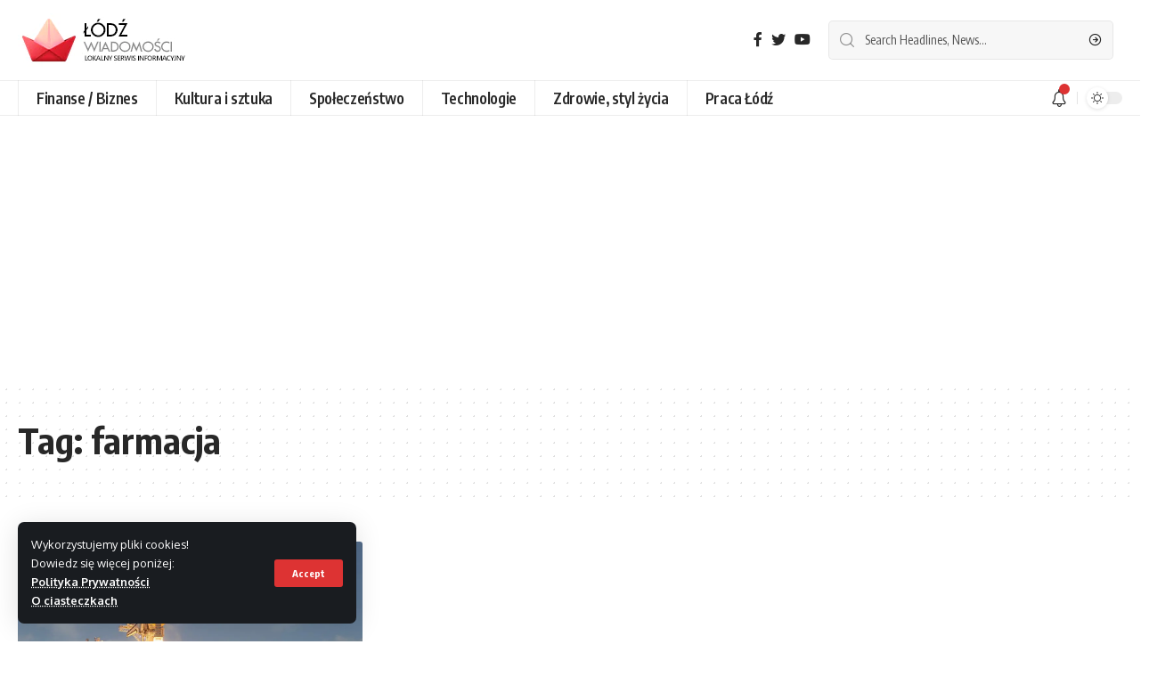

--- FILE ---
content_type: text/html; charset=UTF-8
request_url: https://lodz-wiadomosci.pl/tag/farmacja/
body_size: 12771
content:
<!DOCTYPE html>
<html lang="pl-PL">
<head>
<meta charset="UTF-8">
<meta http-equiv="X-UA-Compatible" content="IE=edge">
<meta name="viewport" content="width=device-width, initial-scale=1">
<link rel="profile" href="https://gmpg.org/xfn/11">
<title>farmacja &#8211; Wiadomości Łódź</title>
<meta name='robots' content='max-image-preview:large' />
<style>img:is([sizes="auto" i], [sizes^="auto," i]) { contain-intrinsic-size: 3000px 1500px }</style>
<link rel='dns-prefetch' href='//www.googletagmanager.com' />
<link rel='dns-prefetch' href='//pagead2.googlesyndication.com' />
<link rel="alternate" type="application/rss+xml" title="Wiadomości Łódź &raquo; Kanał z wpisami" href="https://lodz-wiadomosci.pl/feed/" />
<link rel="alternate" type="application/rss+xml" title="Wiadomości Łódź &raquo; Kanał z komentarzami" href="https://lodz-wiadomosci.pl/comments/feed/" />
<link rel="alternate" type="application/rss+xml" title="Wiadomości Łódź &raquo; Kanał z wpisami otagowanymi jako farmacja" href="https://lodz-wiadomosci.pl/tag/farmacja/feed/" />
<script type="application/ld+json">{"@context":"https://schema.org","@type":"Organization","legalName":"Wiadomo\u015bci \u0141\u00f3d\u017a","url":"https://lodz-wiadomosci.pl/"}</script>
<!-- <link rel='stylesheet' id='wp-block-library-css' href='https://lodz-wiadomosci.pl/wp-includes/css/dist/block-library/style.min.css' media='all' /> -->
<link rel="stylesheet" type="text/css" href="//lodz-wiadomosci.pl/wp-content/cache/wpfc-minified/jpa56vx5/djq5e.css" media="all"/>
<style id='classic-theme-styles-inline-css'>
/*! This file is auto-generated */
.wp-block-button__link{color:#fff;background-color:#32373c;border-radius:9999px;box-shadow:none;text-decoration:none;padding:calc(.667em + 2px) calc(1.333em + 2px);font-size:1.125em}.wp-block-file__button{background:#32373c;color:#fff;text-decoration:none}
</style>
<style id='global-styles-inline-css'>
:root{--wp--preset--aspect-ratio--square: 1;--wp--preset--aspect-ratio--4-3: 4/3;--wp--preset--aspect-ratio--3-4: 3/4;--wp--preset--aspect-ratio--3-2: 3/2;--wp--preset--aspect-ratio--2-3: 2/3;--wp--preset--aspect-ratio--16-9: 16/9;--wp--preset--aspect-ratio--9-16: 9/16;--wp--preset--color--black: #000000;--wp--preset--color--cyan-bluish-gray: #abb8c3;--wp--preset--color--white: #ffffff;--wp--preset--color--pale-pink: #f78da7;--wp--preset--color--vivid-red: #cf2e2e;--wp--preset--color--luminous-vivid-orange: #ff6900;--wp--preset--color--luminous-vivid-amber: #fcb900;--wp--preset--color--light-green-cyan: #7bdcb5;--wp--preset--color--vivid-green-cyan: #00d084;--wp--preset--color--pale-cyan-blue: #8ed1fc;--wp--preset--color--vivid-cyan-blue: #0693e3;--wp--preset--color--vivid-purple: #9b51e0;--wp--preset--gradient--vivid-cyan-blue-to-vivid-purple: linear-gradient(135deg,rgba(6,147,227,1) 0%,rgb(155,81,224) 100%);--wp--preset--gradient--light-green-cyan-to-vivid-green-cyan: linear-gradient(135deg,rgb(122,220,180) 0%,rgb(0,208,130) 100%);--wp--preset--gradient--luminous-vivid-amber-to-luminous-vivid-orange: linear-gradient(135deg,rgba(252,185,0,1) 0%,rgba(255,105,0,1) 100%);--wp--preset--gradient--luminous-vivid-orange-to-vivid-red: linear-gradient(135deg,rgba(255,105,0,1) 0%,rgb(207,46,46) 100%);--wp--preset--gradient--very-light-gray-to-cyan-bluish-gray: linear-gradient(135deg,rgb(238,238,238) 0%,rgb(169,184,195) 100%);--wp--preset--gradient--cool-to-warm-spectrum: linear-gradient(135deg,rgb(74,234,220) 0%,rgb(151,120,209) 20%,rgb(207,42,186) 40%,rgb(238,44,130) 60%,rgb(251,105,98) 80%,rgb(254,248,76) 100%);--wp--preset--gradient--blush-light-purple: linear-gradient(135deg,rgb(255,206,236) 0%,rgb(152,150,240) 100%);--wp--preset--gradient--blush-bordeaux: linear-gradient(135deg,rgb(254,205,165) 0%,rgb(254,45,45) 50%,rgb(107,0,62) 100%);--wp--preset--gradient--luminous-dusk: linear-gradient(135deg,rgb(255,203,112) 0%,rgb(199,81,192) 50%,rgb(65,88,208) 100%);--wp--preset--gradient--pale-ocean: linear-gradient(135deg,rgb(255,245,203) 0%,rgb(182,227,212) 50%,rgb(51,167,181) 100%);--wp--preset--gradient--electric-grass: linear-gradient(135deg,rgb(202,248,128) 0%,rgb(113,206,126) 100%);--wp--preset--gradient--midnight: linear-gradient(135deg,rgb(2,3,129) 0%,rgb(40,116,252) 100%);--wp--preset--font-size--small: 13px;--wp--preset--font-size--medium: 20px;--wp--preset--font-size--large: 36px;--wp--preset--font-size--x-large: 42px;--wp--preset--spacing--20: 0.44rem;--wp--preset--spacing--30: 0.67rem;--wp--preset--spacing--40: 1rem;--wp--preset--spacing--50: 1.5rem;--wp--preset--spacing--60: 2.25rem;--wp--preset--spacing--70: 3.38rem;--wp--preset--spacing--80: 5.06rem;--wp--preset--shadow--natural: 6px 6px 9px rgba(0, 0, 0, 0.2);--wp--preset--shadow--deep: 12px 12px 50px rgba(0, 0, 0, 0.4);--wp--preset--shadow--sharp: 6px 6px 0px rgba(0, 0, 0, 0.2);--wp--preset--shadow--outlined: 6px 6px 0px -3px rgba(255, 255, 255, 1), 6px 6px rgba(0, 0, 0, 1);--wp--preset--shadow--crisp: 6px 6px 0px rgba(0, 0, 0, 1);}:where(.is-layout-flex){gap: 0.5em;}:where(.is-layout-grid){gap: 0.5em;}body .is-layout-flex{display: flex;}.is-layout-flex{flex-wrap: wrap;align-items: center;}.is-layout-flex > :is(*, div){margin: 0;}body .is-layout-grid{display: grid;}.is-layout-grid > :is(*, div){margin: 0;}:where(.wp-block-columns.is-layout-flex){gap: 2em;}:where(.wp-block-columns.is-layout-grid){gap: 2em;}:where(.wp-block-post-template.is-layout-flex){gap: 1.25em;}:where(.wp-block-post-template.is-layout-grid){gap: 1.25em;}.has-black-color{color: var(--wp--preset--color--black) !important;}.has-cyan-bluish-gray-color{color: var(--wp--preset--color--cyan-bluish-gray) !important;}.has-white-color{color: var(--wp--preset--color--white) !important;}.has-pale-pink-color{color: var(--wp--preset--color--pale-pink) !important;}.has-vivid-red-color{color: var(--wp--preset--color--vivid-red) !important;}.has-luminous-vivid-orange-color{color: var(--wp--preset--color--luminous-vivid-orange) !important;}.has-luminous-vivid-amber-color{color: var(--wp--preset--color--luminous-vivid-amber) !important;}.has-light-green-cyan-color{color: var(--wp--preset--color--light-green-cyan) !important;}.has-vivid-green-cyan-color{color: var(--wp--preset--color--vivid-green-cyan) !important;}.has-pale-cyan-blue-color{color: var(--wp--preset--color--pale-cyan-blue) !important;}.has-vivid-cyan-blue-color{color: var(--wp--preset--color--vivid-cyan-blue) !important;}.has-vivid-purple-color{color: var(--wp--preset--color--vivid-purple) !important;}.has-black-background-color{background-color: var(--wp--preset--color--black) !important;}.has-cyan-bluish-gray-background-color{background-color: var(--wp--preset--color--cyan-bluish-gray) !important;}.has-white-background-color{background-color: var(--wp--preset--color--white) !important;}.has-pale-pink-background-color{background-color: var(--wp--preset--color--pale-pink) !important;}.has-vivid-red-background-color{background-color: var(--wp--preset--color--vivid-red) !important;}.has-luminous-vivid-orange-background-color{background-color: var(--wp--preset--color--luminous-vivid-orange) !important;}.has-luminous-vivid-amber-background-color{background-color: var(--wp--preset--color--luminous-vivid-amber) !important;}.has-light-green-cyan-background-color{background-color: var(--wp--preset--color--light-green-cyan) !important;}.has-vivid-green-cyan-background-color{background-color: var(--wp--preset--color--vivid-green-cyan) !important;}.has-pale-cyan-blue-background-color{background-color: var(--wp--preset--color--pale-cyan-blue) !important;}.has-vivid-cyan-blue-background-color{background-color: var(--wp--preset--color--vivid-cyan-blue) !important;}.has-vivid-purple-background-color{background-color: var(--wp--preset--color--vivid-purple) !important;}.has-black-border-color{border-color: var(--wp--preset--color--black) !important;}.has-cyan-bluish-gray-border-color{border-color: var(--wp--preset--color--cyan-bluish-gray) !important;}.has-white-border-color{border-color: var(--wp--preset--color--white) !important;}.has-pale-pink-border-color{border-color: var(--wp--preset--color--pale-pink) !important;}.has-vivid-red-border-color{border-color: var(--wp--preset--color--vivid-red) !important;}.has-luminous-vivid-orange-border-color{border-color: var(--wp--preset--color--luminous-vivid-orange) !important;}.has-luminous-vivid-amber-border-color{border-color: var(--wp--preset--color--luminous-vivid-amber) !important;}.has-light-green-cyan-border-color{border-color: var(--wp--preset--color--light-green-cyan) !important;}.has-vivid-green-cyan-border-color{border-color: var(--wp--preset--color--vivid-green-cyan) !important;}.has-pale-cyan-blue-border-color{border-color: var(--wp--preset--color--pale-cyan-blue) !important;}.has-vivid-cyan-blue-border-color{border-color: var(--wp--preset--color--vivid-cyan-blue) !important;}.has-vivid-purple-border-color{border-color: var(--wp--preset--color--vivid-purple) !important;}.has-vivid-cyan-blue-to-vivid-purple-gradient-background{background: var(--wp--preset--gradient--vivid-cyan-blue-to-vivid-purple) !important;}.has-light-green-cyan-to-vivid-green-cyan-gradient-background{background: var(--wp--preset--gradient--light-green-cyan-to-vivid-green-cyan) !important;}.has-luminous-vivid-amber-to-luminous-vivid-orange-gradient-background{background: var(--wp--preset--gradient--luminous-vivid-amber-to-luminous-vivid-orange) !important;}.has-luminous-vivid-orange-to-vivid-red-gradient-background{background: var(--wp--preset--gradient--luminous-vivid-orange-to-vivid-red) !important;}.has-very-light-gray-to-cyan-bluish-gray-gradient-background{background: var(--wp--preset--gradient--very-light-gray-to-cyan-bluish-gray) !important;}.has-cool-to-warm-spectrum-gradient-background{background: var(--wp--preset--gradient--cool-to-warm-spectrum) !important;}.has-blush-light-purple-gradient-background{background: var(--wp--preset--gradient--blush-light-purple) !important;}.has-blush-bordeaux-gradient-background{background: var(--wp--preset--gradient--blush-bordeaux) !important;}.has-luminous-dusk-gradient-background{background: var(--wp--preset--gradient--luminous-dusk) !important;}.has-pale-ocean-gradient-background{background: var(--wp--preset--gradient--pale-ocean) !important;}.has-electric-grass-gradient-background{background: var(--wp--preset--gradient--electric-grass) !important;}.has-midnight-gradient-background{background: var(--wp--preset--gradient--midnight) !important;}.has-small-font-size{font-size: var(--wp--preset--font-size--small) !important;}.has-medium-font-size{font-size: var(--wp--preset--font-size--medium) !important;}.has-large-font-size{font-size: var(--wp--preset--font-size--large) !important;}.has-x-large-font-size{font-size: var(--wp--preset--font-size--x-large) !important;}
:where(.wp-block-post-template.is-layout-flex){gap: 1.25em;}:where(.wp-block-post-template.is-layout-grid){gap: 1.25em;}
:where(.wp-block-columns.is-layout-flex){gap: 2em;}:where(.wp-block-columns.is-layout-grid){gap: 2em;}
:root :where(.wp-block-pullquote){font-size: 1.5em;line-height: 1.6;}
</style>
<!-- <link rel='stylesheet' id='elementor-icons-css' href='https://lodz-wiadomosci.pl/wp-content/plugins/elementor/assets/lib/eicons/css/elementor-icons.min.css' media='all' /> -->
<!-- <link rel='stylesheet' id='elementor-frontend-css' href='https://lodz-wiadomosci.pl/wp-content/plugins/elementor/assets/css/frontend.min.css' media='all' /> -->
<link rel="stylesheet" type="text/css" href="//lodz-wiadomosci.pl/wp-content/cache/wpfc-minified/2ewc9p2/djq65.css" media="all"/>
<link rel='stylesheet' id='elementor-post-863-css' href='https://lodz-wiadomosci.pl/wp-content/uploads/elementor/css/post-863.css' media='all' />
<link crossorigin="anonymous" rel='stylesheet' id='foxiz-font-css' href='//fonts.googleapis.com/css?family=Oxygen%3A400%2C700%7CEncode+Sans+Condensed%3A400%2C500%2C600%2C700%2C800&#038;display=swap' media='all' />
<!-- <link rel='stylesheet' id='foxiz-main-css' href='https://lodz-wiadomosci.pl/wp-content/themes/foxiz/assets/css/main.css' media='all' /> -->
<!-- <link rel='stylesheet' id='foxiz-print-css' href='https://lodz-wiadomosci.pl/wp-content/themes/foxiz/assets/css/print.css' media='all' /> -->
<!-- <link rel='stylesheet' id='foxiz-style-css' href='https://lodz-wiadomosci.pl/wp-content/themes/foxiz/style.css' media='all' /> -->
<link rel="stylesheet" type="text/css" href="//lodz-wiadomosci.pl/wp-content/cache/wpfc-minified/qlzp10ze/djq5e.css" media="all"/>
<style id='foxiz-style-inline-css'>
:root {--g-color :#dd3333;--g-color-90 :#dd3333e6;}[data-theme="dark"], .light-scheme {--wc-add-cart-color :#ffffff;}[data-theme="dark"].is-hd-4 {--nav-bg: #191c20;--nav-bg-from: #191c20;--nav-bg-to: #191c20;}:root {--max-width-wo-sb : 860px;--top-site-bg :#0e0f12;--hyperlink-line-color :var(--g-color);}[data-theme="dark"], .light-scheme {--top-site-bg :#0e0f12;}.search-header:before { background-repeat : no-repeat;background-size : cover;background-image : url(https://foxiz.themeruby.com/default/wp-content/uploads/sites/2/2021/09/search-bg.jpg);background-attachment : scroll;background-position : center center;}[data-theme="dark"] .search-header:before { background-repeat : no-repeat;background-size : cover;background-image : url(https://foxiz.themeruby.com/default/wp-content/uploads/sites/2/2021/09/search-bgd.jpg);background-attachment : scroll;background-position : center center;}.footer-has-bg { background-color : #0a0000;}[data-theme="dark"] .footer-has-bg { background-color : #0a0505;}.top-site-ad .ad-image { max-width: 1500px; }.yes-hd-transparent .top-site-ad {--top-site-bg :#0e0f12;}#amp-mobile-version-switcher { display: none; }
</style>
<!-- <link rel='stylesheet' id='elementor-gf-local-roboto-css' href='https://lodz-wiadomosci.pl/wp-content/uploads/elementor/google-fonts/css/roboto.css' media='all' /> -->
<!-- <link rel='stylesheet' id='elementor-gf-local-robotoslab-css' href='https://lodz-wiadomosci.pl/wp-content/uploads/elementor/google-fonts/css/robotoslab.css' media='all' /> -->
<link rel="stylesheet" type="text/css" href="//lodz-wiadomosci.pl/wp-content/cache/wpfc-minified/4w5cykv/djq65.css" media="all"/>
<script src='//lodz-wiadomosci.pl/wp-content/cache/wpfc-minified/140nar9k/djq5e.js' type="text/javascript"></script>
<!-- <script src="https://lodz-wiadomosci.pl/wp-includes/js/jquery/jquery.min.js" id="jquery-core-js"></script> -->
<!-- <script src="https://lodz-wiadomosci.pl/wp-includes/js/jquery/jquery-migrate.min.js" id="jquery-migrate-js"></script> -->
<!-- Fragment znacznika Google (gtag.js) dodany przez Site Kit -->
<!-- Fragment Google Analytics dodany przez Site Kit -->
<script src="https://www.googletagmanager.com/gtag/js?id=G-V8BBLR4BS0" id="google_gtagjs-js" async></script>
<script id="google_gtagjs-js-after">
window.dataLayer = window.dataLayer || [];function gtag(){dataLayer.push(arguments);}
gtag("set","linker",{"domains":["lodz-wiadomosci.pl"]});
gtag("js", new Date());
gtag("set", "developer_id.dZTNiMT", true);
gtag("config", "G-V8BBLR4BS0");
</script>
<script src='//lodz-wiadomosci.pl/wp-content/cache/wpfc-minified/kcy19abs/djq5e.js' type="text/javascript"></script>
<!-- <script src="https://lodz-wiadomosci.pl/wp-content/themes/foxiz/assets/js/highlight-share.js" id="highlight-share-js"></script> -->
<link rel="https://api.w.org/" href="https://lodz-wiadomosci.pl/wp-json/" /><link rel="alternate" title="JSON" type="application/json" href="https://lodz-wiadomosci.pl/wp-json/wp/v2/tags/106" /><link rel="EditURI" type="application/rsd+xml" title="RSD" href="https://lodz-wiadomosci.pl/xmlrpc.php?rsd" />
<meta name="generator" content="Site Kit by Google 1.160.1" /><script>document.createElement( "picture" );if(!window.HTMLPictureElement && document.addEventListener) {window.addEventListener("DOMContentLoaded", function() {var s = document.createElement("script");s.src = "https://lodz-wiadomosci.pl/wp-content/plugins/webp-express/js/picturefill.min.js";document.body.appendChild(s);});}</script>
<!-- Znaczniki meta Google AdSense dodane przez Site Kit -->
<meta name="google-adsense-platform-account" content="ca-host-pub-2644536267352236">
<meta name="google-adsense-platform-domain" content="sitekit.withgoogle.com">
<!-- Zakończ dodawanie meta znaczników Google AdSense przez Site Kit -->
<meta name="generator" content="Elementor 3.31.3; features: additional_custom_breakpoints, e_element_cache; settings: css_print_method-external, google_font-enabled, font_display-swap">
<script type="application/ld+json">{"@context":"https://schema.org","@type":"WebSite","@id":"https://lodz-wiadomosci.pl/#website","url":"https://lodz-wiadomosci.pl/","name":"Wiadomo\u015bci \u0141\u00f3d\u017a","potentialAction":{"@type":"SearchAction","target":"https://lodz-wiadomosci.pl/?s={search_term_string}","query-input":"required name=search_term_string"}}</script>
<style>
.e-con.e-parent:nth-of-type(n+4):not(.e-lazyloaded):not(.e-no-lazyload),
.e-con.e-parent:nth-of-type(n+4):not(.e-lazyloaded):not(.e-no-lazyload) * {
background-image: none !important;
}
@media screen and (max-height: 1024px) {
.e-con.e-parent:nth-of-type(n+3):not(.e-lazyloaded):not(.e-no-lazyload),
.e-con.e-parent:nth-of-type(n+3):not(.e-lazyloaded):not(.e-no-lazyload) * {
background-image: none !important;
}
}
@media screen and (max-height: 640px) {
.e-con.e-parent:nth-of-type(n+2):not(.e-lazyloaded):not(.e-no-lazyload),
.e-con.e-parent:nth-of-type(n+2):not(.e-lazyloaded):not(.e-no-lazyload) * {
background-image: none !important;
}
}
</style>
<!-- There is no amphtml version available for this URL. -->
<!-- Fragment Google AdSense dodany przez Site Kit -->
<script async src="https://pagead2.googlesyndication.com/pagead/js/adsbygoogle.js?client=ca-pub-3933018820071769&amp;host=ca-host-pub-2644536267352236" crossorigin="anonymous"></script>
<!-- Zakończ fragment Google AdSense dodany przez Site Kit -->
<meta property="og:title" content="farmacja &#8211; Wiadomości Łódź"/>
<meta property="og:url" content="https://lodz-wiadomosci.pl/tag/farmacja"/>
<meta property="og:site_name" content="Wiadomości Łódź"/>
<script type="application/ld+json">{"@context":"http://schema.org","@type":"BreadcrumbList","itemListElement":[{"@type":"ListItem","position":3,"item":{"@id":"https://lodz-wiadomosci.pl/tag/farmacja/","name":"farmacja"}},{"@type":"ListItem","position":2,"item":{"@id":"https://lodz-wiadomosci.pl/blog/","name":"Blog"}},{"@type":"ListItem","position":1,"item":{"@id":"https://lodz-wiadomosci.pl","name":"Wiadomości Łódź"}}]}</script>
<link rel="icon" href="https://lodz-wiadomosci.pl/wp-content/uploads/2023/03/cropped-paper-ship-32x32.png" sizes="32x32" />
<link rel="icon" href="https://lodz-wiadomosci.pl/wp-content/uploads/2023/03/cropped-paper-ship-192x192.png" sizes="192x192" />
<link rel="apple-touch-icon" href="https://lodz-wiadomosci.pl/wp-content/uploads/2023/03/cropped-paper-ship-180x180.png" />
<meta name="msapplication-TileImage" content="https://lodz-wiadomosci.pl/wp-content/uploads/2023/03/cropped-paper-ship-270x270.png" />
<style id="wp-custom-css">
a.internallink{
font-weight:normal !important; 
text-decoration-color:#AAA !important;
text-decoration-line: 1px !important;
text-decoration-style: dashed !important;
}
p > a:not(.internallink){
color:red !important;
}		</style>
</head>
<body class="archive tag tag-farmacja tag-106 wp-custom-logo wp-embed-responsive wp-theme-foxiz elementor-default elementor-kit-863 menu-ani-1 hover-ani-1 is-rm-1 is-hd-4 is-backtop none-m-backtop is-mstick is-smart-sticky sync-bookmarks" data-theme="default">
<div class="site-outer">
<header id="site-header" class="header-wrap rb-section header-4 header-wrapper">
<aside id="rb-privacy" class="privacy-bar privacy-left privacy-wide"><div class="privacy-inner"><div class="privacy-content">Wykorzystujemy pliki cookies!<br />Dowiedz się więcej poniżej:<br /><a href="/polityka-prywatnosci">Polityka Prywatności</a><br /><a href="https://jakwylaczyccookie.pl">O ciasteczkach</a></div><div class="privacy-dismiss"><a id="privacy-trigger" href="#" class="privacy-dismiss-btn is-btn"><span>Accept</span></a></div></div></aside>            <div class="logo-sec">
<div class="logo-sec-inner rb-container edge-padding">
<div class="logo-sec-left">        <div class="logo-wrap is-image-logo site-branding">
<a href="https://lodz-wiadomosci.pl/" class="logo" title="Wiadomości Łódź">
<picture><source srcset="https://lodz-wiadomosci.pl/wp-content/webp-express/webp-images/uploads/2023/03/cropped-lodz-wiadomosci.png.webp" type="image/webp"><img class="logo-default webpexpress-processed" data-mode="default" height="60" width="210" src="https://lodz-wiadomosci.pl/wp-content/uploads/2023/03/cropped-lodz-wiadomosci.png" alt="Wiadomości Łódź" decoding="async" loading="eager"></picture><picture><source srcset="https://lodz-wiadomosci.pl/wp-content/webp-express/webp-images/uploads/2023/03/lodz-wiadomosci-white.png.webp" type="image/webp"><img class="logo-dark webpexpress-processed" data-mode="dark" height="60" width="210" src="https://lodz-wiadomosci.pl/wp-content/uploads/2023/03/lodz-wiadomosci-white.png" alt="Wiadomości Łódź" decoding="async" loading="eager"></picture>            </a>
</div>
</div>
<div class="logo-sec-right">
<div class="header-social-list wnav-holder"><a class="social-link-facebook" aria-label="Facebook" data-title="Facebook" href="#" target="_blank" rel="noopener nofollow"><i class="rbi rbi-facebook" aria-hidden="true"></i></a><a class="social-link-twitter" aria-label="Twitter" data-title="Twitter" href="#" target="_blank" rel="noopener nofollow"><i class="rbi rbi-twitter" aria-hidden="true"></i></a><a class="social-link-youtube" aria-label="YouTube" data-title="YouTube" href="#" target="_blank" rel="noopener nofollow"><i class="rbi rbi-youtube" aria-hidden="true"></i></a></div>
<div class="header-search-form is-form-layout">
<form method="get" action="https://lodz-wiadomosci.pl/" class="rb-search-form">
<div class="search-form-inner">
<span class="search-icon"><i class="rbi rbi-search" aria-hidden="true"></i></span>
<span class="search-text"><input type="text" class="field" placeholder="Search Headlines, News..." value="" name="s"/></span>
<span class="rb-search-submit"><input type="submit" value="Search"/>                        <i class="rbi rbi-cright" aria-hidden="true"></i></span>
</div>
</form>
</div>
</div>
</div>
</div>
<div id="navbar-outer" class="navbar-outer">
<div id="sticky-holder" class="sticky-holder">
<div class="navbar-wrap">
<div class="rb-container edge-padding">
<div class="navbar-inner">
<div class="navbar-left">
<nav id="site-navigation" class="main-menu-wrap" aria-label="main menu"><ul id="menu-glowne" class="main-menu rb-menu large-menu" itemscope itemtype="https://www.schema.org/SiteNavigationElement"><li id="menu-item-42" class="menu-item menu-item-type-taxonomy menu-item-object-category menu-item-42"><a href="https://lodz-wiadomosci.pl/category/finanse-biznes/"><span>Finanse / Biznes</span></a></li>
<li id="menu-item-43" class="menu-item menu-item-type-taxonomy menu-item-object-category menu-item-43"><a href="https://lodz-wiadomosci.pl/category/kultura-i-sztuka/"><span>Kultura i sztuka</span></a></li>
<li id="menu-item-44" class="menu-item menu-item-type-taxonomy menu-item-object-category menu-item-44"><a href="https://lodz-wiadomosci.pl/category/spoleczenstwo/"><span>Społeczeństwo</span></a></li>
<li id="menu-item-45" class="menu-item menu-item-type-taxonomy menu-item-object-category menu-item-45"><a href="https://lodz-wiadomosci.pl/category/technologie/"><span>Technologie</span></a></li>
<li id="menu-item-46" class="menu-item menu-item-type-taxonomy menu-item-object-category menu-item-46"><a href="https://lodz-wiadomosci.pl/category/zdrowie-styl-zycia/"><span>Zdrowie, styl życia</span></a></li>
<li id="menu-item-321" class="menu-item menu-item-type-taxonomy menu-item-object-category menu-item-321"><a href="https://lodz-wiadomosci.pl/category/praca-lodz/"><span>Praca Łódź</span></a></li>
</ul></nav>
</div>
<div class="navbar-right">
<div class="wnav-holder header-dropdown-outer">
<a href="#" class="dropdown-trigger notification-icon" data-notification="4406" aria-label="notification">
<span class="notification-icon-inner" data-title="Notification">
<i class="rbi rbi-notification wnav-icon" aria-hidden="true"></i>
<span class="notification-info"></span>
</span> </a>
<div class="header-dropdown notification-dropdown">
<div class="notification-popup">
<div class="notification-header">
<span class="h4">Notification</span>
<a class="notification-url meta-text" href="https://foxiz.themeruby.com/default/my-bookmarks/">Show More                                <i class="rbi rbi-cright" aria-hidden="true"></i></a>
</div>
<div class="notification-content">
<div class="scroll-holder">
<div class="notification-bookmark"></div>
<div class="notification-latest">
<span class="h5 notification-content-title"><i class="rbi rbi-clock" aria-hidden="true"></i>Latest News</span>
<div id="uid_notification" class="block-wrap block-small block-list block-list-small-2 short-pagination rb-columns rb-col-1 p-middle"><div class="block-inner">        <div class="p-wrap p-small p-list-small-2" data-pid="4406">
<div class="feat-holder">        <div class="p-featured ratio-v1">
<a class="p-flink" href="https://lodz-wiadomosci.pl/2025/08/29/jak-znalezc-idealny-lokal-komercyjny-poradnik-dla-przedsiebiorcow/" title="Jak znaleźć idealny lokal komercyjny? Poradnik dla przedsiębiorców">
<picture><source srcset="https://lodz-wiadomosci.pl/wp-content/webp-express/webp-images/uploads/2025/08/lokal-uzytkowy-na-sprzedaz-150x150.jpg.webp" type="image/webp"><img loading="lazy" width="150" height="150" src="https://lodz-wiadomosci.pl/wp-content/uploads/2025/08/lokal-uzytkowy-na-sprzedaz-150x150.jpg" class="featured-img wp-post-image webpexpress-processed" alt="" decoding="async"></picture>        </a>
</div>
</div>
<div class="p-content">
<h5 class="entry-title">        <a class="p-url" href="https://lodz-wiadomosci.pl/2025/08/29/jak-znalezc-idealny-lokal-komercyjny-poradnik-dla-przedsiebiorcow/" rel="bookmark">Jak znaleźć idealny lokal komercyjny? Poradnik dla przedsiębiorców</a></h5>            <div class="p-meta">
<div class="meta-inner is-meta">
<span class="meta-el meta-category meta-bold">
<a class="category-140" href="https://lodz-wiadomosci.pl/category/artykuly-partnerow/">Artykuły Partnerów</a>
</span>
</div>
</div>
</div>
</div>
<div class="p-wrap p-small p-list-small-2" data-pid="4394">
<div class="feat-holder">        <div class="p-featured ratio-v1">
<a class="p-flink" href="https://lodz-wiadomosci.pl/2025/08/11/niszczenie-dokumentow-w-lodzi-praktyczny-przewodnik-dla-przedsiebiorcow-i-instytucji/" title="Niszczenie dokumentów w Łodzi – praktyczny przewodnik dla przedsiębiorców i instytucji">
<picture><source srcset="https://lodz-wiadomosci.pl/wp-content/webp-express/webp-images/uploads/2025/08/glowne_20250730213143_gc6ceabffc74f553e270fab808597d56355d99c8a28b0ee3d797efbcdebcb1f12e36d7cc26f81f1dcb22008704113aad0f7512d848bdb6033c558be81b2e42bc3_1280.jpg-150x150.jpg.webp" type="image/webp"><img loading="lazy" width="150" height="150" src="https://lodz-wiadomosci.pl/wp-content/uploads/2025/08/glowne_20250730213143_gc6ceabffc74f553e270fab808597d56355d99c8a28b0ee3d797efbcdebcb1f12e36d7cc26f81f1dcb22008704113aad0f7512d848bdb6033c558be81b2e42bc3_1280.jpg-150x150.jpg" class="featured-img wp-post-image webpexpress-processed" alt="dokumenty do zniszczenia w łódzkiej firmie" decoding="async"></picture>        </a>
</div>
</div>
<div class="p-content">
<h5 class="entry-title">        <a class="p-url" href="https://lodz-wiadomosci.pl/2025/08/11/niszczenie-dokumentow-w-lodzi-praktyczny-przewodnik-dla-przedsiebiorcow-i-instytucji/" rel="bookmark">Niszczenie dokumentów w Łodzi – praktyczny przewodnik dla przedsiębiorców i instytucji</a></h5>            <div class="p-meta">
<div class="meta-inner is-meta">
<span class="meta-el meta-category meta-bold">
<a class="category-140" href="https://lodz-wiadomosci.pl/category/artykuly-partnerow/">Artykuły Partnerów</a>
</span>
</div>
</div>
</div>
</div>
<div class="p-wrap p-small p-list-small-2" data-pid="4383">
<div class="p-content">
<h5 class="entry-title">        <a class="p-url" href="https://lodz-wiadomosci.pl/2025/06/28/kiedy-warto-wybrac-sie-do-uroginekologa/" rel="bookmark">Kiedy warto wybrać się do uroginekologa?</a></h5>            <div class="p-meta">
<div class="meta-inner is-meta">
<span class="meta-el meta-category meta-bold">
<a class="category-140" href="https://lodz-wiadomosci.pl/category/artykuly-partnerow/">Artykuły Partnerów</a>
<a class="category-6" href="https://lodz-wiadomosci.pl/category/zdrowie-styl-zycia/">Zdrowie, styl życia</a>
</span>
</div>
</div>
</div>
</div>
<div class="p-wrap p-small p-list-small-2" data-pid="4372">
<div class="feat-holder">        <div class="p-featured ratio-v1">
<a class="p-flink" href="https://lodz-wiadomosci.pl/2025/06/02/jak-w-lodzi-seniorzy-spedzaja-czas-wolny/" title="Jak w łodzi seniorzy spędzają czas wolny?">
<picture><source srcset="https://lodz-wiadomosci.pl/wp-content/webp-express/webp-images/uploads/2025/06/20250528215245_pexels-photo-3768114.jpeg-150x150.jpg.webp" type="image/webp"><img loading="lazy" width="150" height="150" src="https://lodz-wiadomosci.pl/wp-content/uploads/2025/06/20250528215245_pexels-photo-3768114.jpeg-150x150.jpg" class="featured-img wp-post-image webpexpress-processed" alt="" decoding="async"></picture>        </a>
</div>
</div>
<div class="p-content">
<h5 class="entry-title">        <a class="p-url" href="https://lodz-wiadomosci.pl/2025/06/02/jak-w-lodzi-seniorzy-spedzaja-czas-wolny/" rel="bookmark">Jak w łodzi seniorzy spędzają czas wolny?</a></h5>            <div class="p-meta">
<div class="meta-inner is-meta">
<span class="meta-el meta-category meta-bold">
<a class="category-140" href="https://lodz-wiadomosci.pl/category/artykuly-partnerow/">Artykuły Partnerów</a>
<a class="category-4" href="https://lodz-wiadomosci.pl/category/spoleczenstwo/">Społeczeństwo</a>
</span>
</div>
</div>
</div>
</div>
<div class="p-wrap p-small p-list-small-2" data-pid="4362">
<div class="feat-holder">        <div class="p-featured ratio-v1">
<a class="p-flink" href="https://lodz-wiadomosci.pl/2025/05/20/jednodniowe-wycieczki-dla-przedszkoli-w-okolicy-duzych-miast/" title="Jednodniowe wycieczki dla przedszkoli w okolicy dużych miast">
<picture><source srcset="https://lodz-wiadomosci.pl/wp-content/webp-express/webp-images/uploads/2025/05/Jednodniowe-wycieczki-dla-przedszkoli-w-okolicy-duzych-miast-150x150.jpg.webp" type="image/webp"><img loading="lazy" width="150" height="150" src="https://lodz-wiadomosci.pl/wp-content/uploads/2025/05/Jednodniowe-wycieczki-dla-przedszkoli-w-okolicy-duzych-miast-150x150.jpg" class="featured-img wp-post-image webpexpress-processed" alt="" decoding="async"></picture>        </a>
</div>
</div>
<div class="p-content">
<h5 class="entry-title">        <a class="p-url" href="https://lodz-wiadomosci.pl/2025/05/20/jednodniowe-wycieczki-dla-przedszkoli-w-okolicy-duzych-miast/" rel="bookmark">Jednodniowe wycieczki dla przedszkoli w okolicy dużych miast</a></h5>            <div class="p-meta">
<div class="meta-inner is-meta">
<span class="meta-el meta-category meta-bold">
<a class="category-140" href="https://lodz-wiadomosci.pl/category/artykuly-partnerow/">Artykuły Partnerów</a>
<a class="category-3" href="https://lodz-wiadomosci.pl/category/kultura-i-sztuka/">Kultura i sztuka</a>
</span>
</div>
</div>
</div>
</div>
</div>        <div class="pagination-wrap pagination-infinite">
<div class="infinite-trigger"><i class="rb-loader" aria-hidden="true"></i></div>
</div>
</div>                            </div>
</div>
</div>
</div>
</div>
</div>
<div class="dark-mode-toggle-wrap">
<div class="dark-mode-toggle">
<span class="dark-mode-slide">
<i class="dark-mode-slide-btn mode-icon-dark" data-title="Switch to Light"><svg class="svg-icon svg-mode-dark" aria-hidden="true" role="img" focusable="false" xmlns="http://www.w3.org/2000/svg" viewBox="0 0 512 512"><path fill="currentColor" d="M507.681,209.011c-1.297-6.991-7.324-12.111-14.433-12.262c-7.104-0.122-13.347,4.711-14.936,11.643 c-15.26,66.497-73.643,112.94-141.978,112.94c-80.321,0-145.667-65.346-145.667-145.666c0-68.335,46.443-126.718,112.942-141.976 c6.93-1.59,11.791-7.826,11.643-14.934c-0.149-7.108-5.269-13.136-12.259-14.434C287.546,1.454,271.735,0,256,0 C187.62,0,123.333,26.629,74.98,74.981C26.628,123.333,0,187.62,0,256s26.628,132.667,74.98,181.019 C123.333,485.371,187.62,512,256,512s132.667-26.629,181.02-74.981C485.372,388.667,512,324.38,512,256 C512,240.278,510.546,224.469,507.681,209.011z" /></svg></i>
<i class="dark-mode-slide-btn mode-icon-default" data-title="Switch to Dark"><svg class="svg-icon svg-mode-light" aria-hidden="true" role="img" focusable="false" xmlns="http://www.w3.org/2000/svg" viewBox="0 0 232.447 232.447"><path fill="currentColor" d="M116.211,194.8c-4.143,0-7.5,3.357-7.5,7.5v22.643c0,4.143,3.357,7.5,7.5,7.5s7.5-3.357,7.5-7.5V202.3 C123.711,198.157,120.354,194.8,116.211,194.8z" /><path fill="currentColor" d="M116.211,37.645c4.143,0,7.5-3.357,7.5-7.5V7.505c0-4.143-3.357-7.5-7.5-7.5s-7.5,3.357-7.5,7.5v22.641 C108.711,34.288,112.068,37.645,116.211,37.645z" /><path fill="currentColor" d="M50.054,171.78l-16.016,16.008c-2.93,2.929-2.931,7.677-0.003,10.606c1.465,1.466,3.385,2.198,5.305,2.198 c1.919,0,3.838-0.731,5.302-2.195l16.016-16.008c2.93-2.929,2.931-7.677,0.003-10.606C57.731,168.852,52.982,168.851,50.054,171.78 z" /><path fill="currentColor" d="M177.083,62.852c1.919,0,3.838-0.731,5.302-2.195L198.4,44.649c2.93-2.929,2.931-7.677,0.003-10.606 c-2.93-2.932-7.679-2.931-10.607-0.003l-16.016,16.008c-2.93,2.929-2.931,7.677-0.003,10.607 C173.243,62.12,175.163,62.852,177.083,62.852z" /><path fill="currentColor" d="M37.645,116.224c0-4.143-3.357-7.5-7.5-7.5H7.5c-4.143,0-7.5,3.357-7.5,7.5s3.357,7.5,7.5,7.5h22.645 C34.287,123.724,37.645,120.366,37.645,116.224z" /><path fill="currentColor" d="M224.947,108.724h-22.652c-4.143,0-7.5,3.357-7.5,7.5s3.357,7.5,7.5,7.5h22.652c4.143,0,7.5-3.357,7.5-7.5 S229.09,108.724,224.947,108.724z" /><path fill="currentColor" d="M50.052,60.655c1.465,1.465,3.384,2.197,5.304,2.197c1.919,0,3.839-0.732,5.303-2.196c2.93-2.929,2.93-7.678,0.001-10.606 L44.652,34.042c-2.93-2.93-7.679-2.929-10.606-0.001c-2.93,2.929-2.93,7.678-0.001,10.606L50.052,60.655z" /><path fill="currentColor" d="M182.395,171.782c-2.93-2.929-7.679-2.93-10.606-0.001c-2.93,2.929-2.93,7.678-0.001,10.607l16.007,16.008 c1.465,1.465,3.384,2.197,5.304,2.197c1.919,0,3.839-0.732,5.303-2.196c2.93-2.929,2.93-7.678,0.001-10.607L182.395,171.782z" /><path fill="currentColor" d="M116.22,48.7c-37.232,0-67.523,30.291-67.523,67.523s30.291,67.523,67.523,67.523s67.522-30.291,67.522-67.523 S153.452,48.7,116.22,48.7z M116.22,168.747c-28.962,0-52.523-23.561-52.523-52.523S87.258,63.7,116.22,63.7 c28.961,0,52.522,23.562,52.522,52.523S145.181,168.747,116.22,168.747z" /></svg></i>
</span>
</div>
</div>
</div>
</div>
</div>
</div>
<div id="header-mobile" class="header-mobile">
<div class="header-mobile-wrap">
<div class="mbnav edge-padding">
<div class="navbar-left">
<div class="mobile-toggle-wrap">
<a href="#" class="mobile-menu-trigger" aria-label="mobile trigger">        <span class="burger-icon"><span></span><span></span><span></span></span>
</a>
</div>
<div class="mobile-logo-wrap is-image-logo site-branding">
<a href="https://lodz-wiadomosci.pl/" title="Wiadomości Łódź">
<picture><source srcset="https://lodz-wiadomosci.pl/wp-content/webp-express/webp-images/uploads/2023/03/cropped-lodz-wiadomosci.png.webp" type="image/webp"><img class="logo-default webpexpress-processed" data-mode="default" height="60" width="210" src="https://lodz-wiadomosci.pl/wp-content/uploads/2023/03/cropped-lodz-wiadomosci.png" alt="Wiadomości Łódź" decoding="async" loading="eager"></picture><picture><source srcset="https://lodz-wiadomosci.pl/wp-content/webp-express/webp-images/uploads/2023/03/lodz-wiadomosci-white.png.webp" type="image/webp"><img class="logo-dark webpexpress-processed" data-mode="dark" height="60" width="210" src="https://lodz-wiadomosci.pl/wp-content/uploads/2023/03/lodz-wiadomosci-white.png" alt="Wiadomości Łódź" decoding="async" loading="eager"></picture>            </a>
</div>
</div>
<div class="navbar-right">
<a href="#" class="mobile-menu-trigger mobile-search-icon" aria-label="search"><i class="rbi rbi-search" aria-hidden="true"></i></a>
<div class="dark-mode-toggle-wrap">
<div class="dark-mode-toggle">
<span class="dark-mode-slide">
<i class="dark-mode-slide-btn mode-icon-dark" data-title="Switch to Light"><svg class="svg-icon svg-mode-dark" aria-hidden="true" role="img" focusable="false" xmlns="http://www.w3.org/2000/svg" viewBox="0 0 512 512"><path fill="currentColor" d="M507.681,209.011c-1.297-6.991-7.324-12.111-14.433-12.262c-7.104-0.122-13.347,4.711-14.936,11.643 c-15.26,66.497-73.643,112.94-141.978,112.94c-80.321,0-145.667-65.346-145.667-145.666c0-68.335,46.443-126.718,112.942-141.976 c6.93-1.59,11.791-7.826,11.643-14.934c-0.149-7.108-5.269-13.136-12.259-14.434C287.546,1.454,271.735,0,256,0 C187.62,0,123.333,26.629,74.98,74.981C26.628,123.333,0,187.62,0,256s26.628,132.667,74.98,181.019 C123.333,485.371,187.62,512,256,512s132.667-26.629,181.02-74.981C485.372,388.667,512,324.38,512,256 C512,240.278,510.546,224.469,507.681,209.011z" /></svg></i>
<i class="dark-mode-slide-btn mode-icon-default" data-title="Switch to Dark"><svg class="svg-icon svg-mode-light" aria-hidden="true" role="img" focusable="false" xmlns="http://www.w3.org/2000/svg" viewBox="0 0 232.447 232.447"><path fill="currentColor" d="M116.211,194.8c-4.143,0-7.5,3.357-7.5,7.5v22.643c0,4.143,3.357,7.5,7.5,7.5s7.5-3.357,7.5-7.5V202.3 C123.711,198.157,120.354,194.8,116.211,194.8z" /><path fill="currentColor" d="M116.211,37.645c4.143,0,7.5-3.357,7.5-7.5V7.505c0-4.143-3.357-7.5-7.5-7.5s-7.5,3.357-7.5,7.5v22.641 C108.711,34.288,112.068,37.645,116.211,37.645z" /><path fill="currentColor" d="M50.054,171.78l-16.016,16.008c-2.93,2.929-2.931,7.677-0.003,10.606c1.465,1.466,3.385,2.198,5.305,2.198 c1.919,0,3.838-0.731,5.302-2.195l16.016-16.008c2.93-2.929,2.931-7.677,0.003-10.606C57.731,168.852,52.982,168.851,50.054,171.78 z" /><path fill="currentColor" d="M177.083,62.852c1.919,0,3.838-0.731,5.302-2.195L198.4,44.649c2.93-2.929,2.931-7.677,0.003-10.606 c-2.93-2.932-7.679-2.931-10.607-0.003l-16.016,16.008c-2.93,2.929-2.931,7.677-0.003,10.607 C173.243,62.12,175.163,62.852,177.083,62.852z" /><path fill="currentColor" d="M37.645,116.224c0-4.143-3.357-7.5-7.5-7.5H7.5c-4.143,0-7.5,3.357-7.5,7.5s3.357,7.5,7.5,7.5h22.645 C34.287,123.724,37.645,120.366,37.645,116.224z" /><path fill="currentColor" d="M224.947,108.724h-22.652c-4.143,0-7.5,3.357-7.5,7.5s3.357,7.5,7.5,7.5h22.652c4.143,0,7.5-3.357,7.5-7.5 S229.09,108.724,224.947,108.724z" /><path fill="currentColor" d="M50.052,60.655c1.465,1.465,3.384,2.197,5.304,2.197c1.919,0,3.839-0.732,5.303-2.196c2.93-2.929,2.93-7.678,0.001-10.606 L44.652,34.042c-2.93-2.93-7.679-2.929-10.606-0.001c-2.93,2.929-2.93,7.678-0.001,10.606L50.052,60.655z" /><path fill="currentColor" d="M182.395,171.782c-2.93-2.929-7.679-2.93-10.606-0.001c-2.93,2.929-2.93,7.678-0.001,10.607l16.007,16.008 c1.465,1.465,3.384,2.197,5.304,2.197c1.919,0,3.839-0.732,5.303-2.196c2.93-2.929,2.93-7.678,0.001-10.607L182.395,171.782z" /><path fill="currentColor" d="M116.22,48.7c-37.232,0-67.523,30.291-67.523,67.523s30.291,67.523,67.523,67.523s67.522-30.291,67.522-67.523 S153.452,48.7,116.22,48.7z M116.22,168.747c-28.962,0-52.523-23.561-52.523-52.523S87.258,63.7,116.22,63.7 c28.961,0,52.522,23.562,52.522,52.523S145.181,168.747,116.22,168.747z" /></svg></i>
</span>
</div>
</div>
</div>
</div>
</div>
<div class="mobile-collapse">
<div class="collapse-holder">
<div class="collapse-inner">
<div class="mobile-search-form edge-padding">        <div class="header-search-form is-form-layout">
<form method="get" action="https://lodz-wiadomosci.pl/" class="rb-search-form">
<div class="search-form-inner">
<span class="search-icon"><i class="rbi rbi-search" aria-hidden="true"></i></span>
<span class="search-text"><input type="text" class="field" placeholder="Search Headlines, News..." value="" name="s"/></span>
<span class="rb-search-submit"><input type="submit" value="Search"/>                        <i class="rbi rbi-cright" aria-hidden="true"></i></span>
</div>
</form>
</div>
</div>
<nav class="mobile-menu-wrap edge-padding">
</nav>
<div class="collapse-sections edge-padding">
<div class="mobile-socials">
<span class="mobile-social-title h6">Follow US</span>
<a class="social-link-facebook" aria-label="Facebook" data-title="Facebook" href="#" target="_blank" rel="noopener nofollow"><i class="rbi rbi-facebook" aria-hidden="true"></i></a><a class="social-link-twitter" aria-label="Twitter" data-title="Twitter" href="#" target="_blank" rel="noopener nofollow"><i class="rbi rbi-twitter" aria-hidden="true"></i></a><a class="social-link-youtube" aria-label="YouTube" data-title="YouTube" href="#" target="_blank" rel="noopener nofollow"><i class="rbi rbi-youtube" aria-hidden="true"></i></a>                            </div>
</div>
<div class="collapse-footer">
<div class="collapse-copyright">© 2022 Foxiz News Network. Ruby Design Company. All Rights Reserved.</div>
</div>
</div>
</div>
</div>
</div>
</div>
</div>
</header>
<div class="site-wrap">        <header class="archive-header is-archive-page is-pattern pattern-dot">
<div class="rb-container edge-padding archive-header-content">
<h1 class="archive-title">Tag: <span>farmacja</span></h1>
</div>
</header>
<div class="blog-wrap without-sidebar sticky-sidebar">
<div class="rb-container edge-padding">
<div class="grid-container">
<div class="blog-content">
<div id="uid_tag_" class="block-wrap block-grid block-grid-1 rb-columns rb-col-3 is-gap-20 ecat-bg-1 ecat-size-big"><div class="block-inner">        <div class="p-wrap p-grid p-grid-1" data-pid="300">
<div class="feat-holder overlay-text">
<div class="p-featured">
<a class="p-flink" href="https://lodz-wiadomosci.pl/2022/05/24/minister-waldemar-buda-na-cebioforum-2022/" title="Minister Waldemar Buda na CEBioForum 2022">
<picture><source srcset="https://lodz-wiadomosci.pl/wp-content/webp-express/webp-images/uploads/2022/05/3401.jpg.webp" type="image/webp"><img loading="lazy" width="420" height="219" src="https://lodz-wiadomosci.pl/wp-content/uploads/2022/05/3401.jpg" class="featured-img wp-post-image webpexpress-processed" alt="" decoding="async"></picture>        </a>
</div>
<div class="p-categories p-top"><a class="p-category category-id-5" href="https://lodz-wiadomosci.pl/category/technologie/" rel="category">Technologie</a></div>            </div>
<h3 class="entry-title">        <a class="p-url" href="https://lodz-wiadomosci.pl/2022/05/24/minister-waldemar-buda-na-cebioforum-2022/" rel="bookmark">Minister Waldemar Buda na CEBioForum 2022</a></h3><p class="entry-summary">CEBioForum to coroczne wydarzenie naukowe i biznesowe, któremu towarzyszą targi dla sektora<span>&hellip;</span></p>
<div class="p-meta">
<div class="meta-inner is-meta">
<a class="meta-el meta-avatar" href="https://lodz-wiadomosci.pl/author/zp20/"><img alt='Wiadomości Łódź' src='https://secure.gravatar.com/avatar/93a8d2509e3c7c5bb65c6228ee8a90ed2f0ee2a8a433e480c3ff9f8b105954b1?s=44&#038;d=mm&#038;r=g' srcset='https://secure.gravatar.com/avatar/93a8d2509e3c7c5bb65c6228ee8a90ed2f0ee2a8a433e480c3ff9f8b105954b1?s=88&#038;d=mm&#038;r=g 2x' class='avatar avatar-44 photo' height='44' width='44' decoding='async'/></a>
<span class="meta-el meta-author">
<a href="https://lodz-wiadomosci.pl/author/zp20/">Wiadomości Łódź</a>
</span>
<span class="meta-el meta-date">
<time class="date published" datetime="2022-05-24T14:05:11+02:00">24 maja 2022</time>
</span>
</div>
</div>
</div>
</div></div>                    </div>
</div>
</div>
</div>
</div>
<footer class="footer-wrap rb-section top-border">
<div class="footer-inner light-scheme footer-has-bg">        <div class="footer-columns rb-columns is-gap-25 rb-container edge-padding footer-4c">
<div class="block-inner">
<div class="footer-col"><div id="text-2" class="widget w-sidebar rb-section clearfix widget_text">			<div class="textwidget"><h4>ŁÓDŹ WIADOMOŚCI</h4>
<p><small>Regionalny serwis informacyjny</small></p>
<p>ZP20 Piotr Markowski<br />
<small>Al. Komisji Edukacji Narodowej 36 / 112B<br />
02-797 Warszawa</small></p>
<p>+48 733 644 002   |   office@zp20.pl</p>
</div>
</div></div><div class="footer-col"><div id="nav_menu-5" class="widget w-sidebar rb-section clearfix widget_nav_menu"><div class="block-h widget-heading heading-layout-10"><div class="heading-inner"><h4 class="heading-title"><span>Informacje prawne</span></h4></div></div><div class="menu-footer-container"><ul id="menu-footer-1" class="menu"><li class="menu-item menu-item-type-post_type menu-item-object-page menu-item-privacy-policy menu-item-47"><a rel="privacy-policy" href="https://lodz-wiadomosci.pl/polityka-prywatnosci/"><span>Polityka prywatności</span></a></li>
<li class="menu-item menu-item-type-post_type menu-item-object-page menu-item-48"><a href="https://lodz-wiadomosci.pl/regulamin-serwisu/"><span>Regulamin serwisu</span></a></li>
<li class="menu-item menu-item-type-post_type menu-item-object-page menu-item-49"><a href="https://lodz-wiadomosci.pl/obowiazek-informacyjny-rodo/"><span>Obowiązek informacyjny RODO</span></a></li>
</ul></div></div></div><div class="footer-col"><div id="nav_menu-6" class="widget w-sidebar rb-section clearfix widget_nav_menu"><div class="block-h widget-heading heading-layout-10"><div class="heading-inner"><h4 class="heading-title"><span>Kategorie tematyczne</span></h4></div></div><div class="menu-glowne-container"><ul id="menu-glowne-2" class="menu"><li class="menu-item menu-item-type-taxonomy menu-item-object-category menu-item-42"><a href="https://lodz-wiadomosci.pl/category/finanse-biznes/"><span>Finanse / Biznes</span></a></li>
<li class="menu-item menu-item-type-taxonomy menu-item-object-category menu-item-43"><a href="https://lodz-wiadomosci.pl/category/kultura-i-sztuka/"><span>Kultura i sztuka</span></a></li>
<li class="menu-item menu-item-type-taxonomy menu-item-object-category menu-item-44"><a href="https://lodz-wiadomosci.pl/category/spoleczenstwo/"><span>Społeczeństwo</span></a></li>
<li class="menu-item menu-item-type-taxonomy menu-item-object-category menu-item-45"><a href="https://lodz-wiadomosci.pl/category/technologie/"><span>Technologie</span></a></li>
<li class="menu-item menu-item-type-taxonomy menu-item-object-category menu-item-46"><a href="https://lodz-wiadomosci.pl/category/zdrowie-styl-zycia/"><span>Zdrowie, styl życia</span></a></li>
<li class="menu-item menu-item-type-taxonomy menu-item-object-category menu-item-321"><a href="https://lodz-wiadomosci.pl/category/praca-lodz/"><span>Praca Łódź</span></a></li>
</ul></div></div></div><div class="footer-col"><div id="widget-post-2" class="widget w-sidebar rb-section clearfix widget-post"><div class="block-h widget-heading heading-layout-10"><div class="heading-inner"><h4 class="heading-title"><span>Ostatnie artykuły</span></h4></div></div><div class="widget-p-listing">        <div class="p-wrap p-small p-list-small-2" data-pid="4406">
<div class="feat-holder">        <div class="p-featured ratio-v1">
<a class="p-flink" href="https://lodz-wiadomosci.pl/2025/08/29/jak-znalezc-idealny-lokal-komercyjny-poradnik-dla-przedsiebiorcow/" title="Jak znaleźć idealny lokal komercyjny? Poradnik dla przedsiębiorców">
<picture><source srcset="https://lodz-wiadomosci.pl/wp-content/webp-express/webp-images/uploads/2025/08/lokal-uzytkowy-na-sprzedaz-150x150.jpg.webp" type="image/webp"><img loading="lazy" width="150" height="150" src="https://lodz-wiadomosci.pl/wp-content/uploads/2025/08/lokal-uzytkowy-na-sprzedaz-150x150.jpg" class="featured-img wp-post-image webpexpress-processed" alt="" decoding="async"></picture>        </a>
</div>
</div>
<div class="p-content">
<h5 class="entry-title">        <a class="p-url" href="https://lodz-wiadomosci.pl/2025/08/29/jak-znalezc-idealny-lokal-komercyjny-poradnik-dla-przedsiebiorcow/" rel="bookmark">Jak znaleźć idealny lokal komercyjny? Poradnik dla przedsiębiorców</a></h5>            <div class="p-meta">
<div class="meta-inner is-meta">
<span class="meta-el meta-category meta-bold">
<a class="category-140" href="https://lodz-wiadomosci.pl/category/artykuly-partnerow/">Artykuły Partnerów</a>
</span>
</div>
</div>
</div>
</div>
<div class="p-wrap p-small p-list-small-2" data-pid="4394">
<div class="feat-holder">        <div class="p-featured ratio-v1">
<a class="p-flink" href="https://lodz-wiadomosci.pl/2025/08/11/niszczenie-dokumentow-w-lodzi-praktyczny-przewodnik-dla-przedsiebiorcow-i-instytucji/" title="Niszczenie dokumentów w Łodzi – praktyczny przewodnik dla przedsiębiorców i instytucji">
<picture><source srcset="https://lodz-wiadomosci.pl/wp-content/webp-express/webp-images/uploads/2025/08/glowne_20250730213143_gc6ceabffc74f553e270fab808597d56355d99c8a28b0ee3d797efbcdebcb1f12e36d7cc26f81f1dcb22008704113aad0f7512d848bdb6033c558be81b2e42bc3_1280.jpg-150x150.jpg.webp" type="image/webp"><img loading="lazy" width="150" height="150" src="https://lodz-wiadomosci.pl/wp-content/uploads/2025/08/glowne_20250730213143_gc6ceabffc74f553e270fab808597d56355d99c8a28b0ee3d797efbcdebcb1f12e36d7cc26f81f1dcb22008704113aad0f7512d848bdb6033c558be81b2e42bc3_1280.jpg-150x150.jpg" class="featured-img wp-post-image webpexpress-processed" alt="dokumenty do zniszczenia w łódzkiej firmie" decoding="async"></picture>        </a>
</div>
</div>
<div class="p-content">
<h5 class="entry-title">        <a class="p-url" href="https://lodz-wiadomosci.pl/2025/08/11/niszczenie-dokumentow-w-lodzi-praktyczny-przewodnik-dla-przedsiebiorcow-i-instytucji/" rel="bookmark">Niszczenie dokumentów w Łodzi – praktyczny przewodnik dla przedsiębiorców i instytucji</a></h5>            <div class="p-meta">
<div class="meta-inner is-meta">
<span class="meta-el meta-category meta-bold">
<a class="category-140" href="https://lodz-wiadomosci.pl/category/artykuly-partnerow/">Artykuły Partnerów</a>
</span>
</div>
</div>
</div>
</div>
</div></div></div>            </div>
</div>
<div class="footer-copyright">
<div class="rb-container edge-padding">
<div class="bottom-footer-section">
<a class="footer-logo" href="https://lodz-wiadomosci.pl/" title="Wiadomości Łódź">
<picture><source srcset="https://lodz-wiadomosci.pl/wp-content/webp-express/webp-images/uploads/2023/03/lodz-wiadomosci-white.png.webp" type="image/webp"><img loading="lazy" class="logo-default webpexpress-processed" data-mode="default" height="60" width="210" src="https://lodz-wiadomosci.pl/wp-content/uploads/2023/03/lodz-wiadomosci-white.png" alt="Wiadomości Łódź" decoding="async"></picture><picture><source srcset="https://lodz-wiadomosci.pl/wp-content/webp-express/webp-images/uploads/2023/03/lodz-wiadomosci-white.png.webp" type="image/webp"><img loading="lazy" class="logo-dark webpexpress-processed" data-mode="dark" height="60" width="210" src="https://lodz-wiadomosci.pl/wp-content/uploads/2023/03/lodz-wiadomosci-white.png" alt="Wiadomości Łódź" decoding="async"></picture>                    </a>
<div class="footer-social-list">
<span class="footer-social-list-title h6">Follow US</span>
<a class="social-link-facebook" aria-label="Facebook" data-title="Facebook" href="#" target="_blank" rel="noopener nofollow"><i class="rbi rbi-facebook" aria-hidden="true"></i></a><a class="social-link-twitter" aria-label="Twitter" data-title="Twitter" href="#" target="_blank" rel="noopener nofollow"><i class="rbi rbi-twitter" aria-hidden="true"></i></a><a class="social-link-youtube" aria-label="YouTube" data-title="YouTube" href="#" target="_blank" rel="noopener nofollow"><i class="rbi rbi-youtube" aria-hidden="true"></i></a>                    </div>
</div>
<div class="copyright-inner">
<div class="copyright"><p>© 2023. Łódź Wiadomości. Lokalny serwis informacyjny.</p>
</div>            </div>
</div>
</div>
</div></footer>
</div>
<script>
(function () {
let currentMode = null;
let darkModeID = 'RubyDarkMode';
if (navigator.cookieEnabled) {
currentMode = localStorage.getItem(darkModeID);
}
if (null === currentMode) {
currentMode = document.body.getAttribute('data-theme');
}
if ('dark' === currentMode) {
document.body.setAttribute('data-theme', 'dark');
let darkIcons = document.getElementsByClassName('mode-icon-dark');
if (darkIcons.length) {
for (let i = 0; i < darkIcons.length; i++) {
darkIcons[i].classList.add('activated');
}
}
} else {
document.body.setAttribute('data-theme', 'default');
let defaultIcons = document.getElementsByClassName('mode-icon-default');
if (defaultIcons.length) {
for (let i = 0; i < defaultIcons.length; i++) {
defaultIcons[i].classList.add('activated');
}
}
}
})();
</script>
<script type="speculationrules">
{"prefetch":[{"source":"document","where":{"and":[{"href_matches":"\/*"},{"not":{"href_matches":["\/wp-*.php","\/wp-admin\/*","\/wp-content\/uploads\/*","\/wp-content\/*","\/wp-content\/plugins\/*","\/wp-content\/themes\/foxiz\/*","\/*\\?(.+)"]}},{"not":{"selector_matches":"a[rel~=\"nofollow\"]"}},{"not":{"selector_matches":".no-prefetch, .no-prefetch a"}}]},"eagerness":"conservative"}]}
</script>
<aside id="rb-popup-newsletter" class="popup-newsletter mfp-animation mfp-hide light-scheme" data-display="scroll" data-delay="0" data-expired="1" data-offset="2000"><div class="popup-newsletter-inner"><div class="popup-newsletter-cover"><div class="popup-newsletter-cover-holder"><picture><source srcset="https://lodz-wiadomosci.pl/wp-content/webp-express/webp-images/uploads/2022/09/12784.jpeg.webp" type="image/webp"><img loading="lazy" decoding="async" class="popup-newsletter-img webpexpress-processed" src="https://lodz-wiadomosci.pl/wp-content/uploads/2022/09/12784.jpeg" alt="" width="1200" height="627"></picture></div></div><div class="popup-newsletter-content"><div class="popup-newsletter-header"><h6 class="popup-newsletter-heading h1">A może się zapiszesz?<span class="popup-newsletter-icon"><svg class="svg-icon svg-newsletter" aria-hidden="true" role="img" focusable="false" xmlns="http://www.w3.org/2000/svg" viewBox="0 0 512 512"><path fill="currentColor" d="M506.955,1.314c-3.119-1.78-6.955-1.75-10.045,0.078L313.656,109.756c-4.754,2.811-6.329,8.943-3.518,13.697 c2.81,4.753,8.942,6.328,13.697,3.518l131.482-77.749L210.411,303.335L88.603,266.069l158.965-94 c4.754-2.812,6.329-8.944,3.518-13.698c-2.81-4.753-8.943-6.33-13.697-3.518L58.91,260.392c-3.41,2.017-5.309,5.856-4.84,9.791 s3.216,7.221,7.004,8.38l145.469,44.504L270.72,439.88c0.067,0.121,0.136,0.223,0.207,0.314c1.071,1.786,2.676,3.245,4.678,4.087 c1.253,0.527,2.57,0.784,3.878,0.784c2.563,0,5.086-0.986,6.991-2.849l73.794-72.12l138.806,42.466 c0.96,0.293,1.945,0.438,2.925,0.438c2.116,0,4.206-0.672,5.948-1.961C510.496,409.153,512,406.17,512,403V10 C512,6.409,510.074,3.093,506.955,1.314z M271.265,329.23c-1.158,1.673-1.779,3.659-1.779,5.694v61.171l-43.823-79.765 l193.921-201.21L271.265,329.23z M289.486,411.309v-62.867l48.99,14.988L289.486,411.309z M492,389.483l-196.499-60.116 L492,45.704V389.483z" /><path fill="currentColor" d="M164.423,347.577c-3.906-3.905-10.236-3.905-14.143,0l-93.352,93.352c-3.905,3.905-3.905,10.237,0,14.143 C58.882,457.024,61.441,458,64,458s5.118-0.976,7.071-2.929l93.352-93.352C168.328,357.815,168.328,351.483,164.423,347.577z" /><path fill="currentColor" d="M40.071,471.928c-3.906-3.903-10.236-3.903-14.142,0.001l-23,23c-3.905,3.905-3.905,10.237,0,14.143 C4.882,511.024,7.441,512,10,512s5.118-0.977,7.071-2.929l23-23C43.976,482.166,43.976,475.834,40.071,471.928z" /><path fill="currentColor" d="M142.649,494.34c-1.859-1.86-4.439-2.93-7.069-2.93c-2.641,0-5.21,1.07-7.07,2.93c-1.86,1.86-2.93,4.43-2.93,7.07 c0,2.63,1.069,5.21,2.93,7.07c1.86,1.86,4.44,2.93,7.07,2.93s5.21-1.07,7.069-2.93c1.86-1.86,2.931-4.44,2.931-7.07 C145.58,498.77,144.51,496.2,142.649,494.34z" /><path fill="currentColor" d="M217.051,419.935c-3.903-3.905-10.233-3.905-14.142,0l-49.446,49.445c-3.905,3.905-3.905,10.237,0,14.142 c1.953,1.953,4.512,2.929,7.071,2.929s5.118-0.977,7.071-2.929l49.446-49.445C220.956,430.172,220.956,423.84,217.051,419.935z" /><path fill="currentColor" d="M387.704,416.139c-3.906-3.904-10.236-3.904-14.142,0l-49.58,49.58c-3.905,3.905-3.905,10.237,0,14.143 c1.953,1.952,4.512,2.929,7.071,2.929s5.118-0.977,7.071-2.929l49.58-49.58C391.609,426.377,391.609,420.045,387.704,416.139z" /><path fill="currentColor" d="M283.5,136.31c-1.86-1.86-4.44-2.93-7.07-2.93s-5.21,1.07-7.07,2.93c-1.859,1.86-2.93,4.44-2.93,7.08 c0,2.63,1.07,5.2,2.93,7.06c1.86,1.87,4.44,2.93,7.07,2.93s5.21-1.06,7.07-2.93c1.859-1.86,2.93-4.43,2.93-7.06 C286.43,140.75,285.36,138.17,283.5,136.31z" /></svg></span></h6><p class="popup-newsletter-description">Dołącz do naszej subskrypcji i bądź na bieżąco z aktualnościami.</p></div><div class="popup-newsletter-shortcode">[mc4wp_form]</div><div class="popup-newsletter-footer"><span class="is-meta">Brak Spamu. Możesz się wypisać w każdej chwili.</span></div></div></div></aside>            <aside id="bookmark-toggle-info" class="bookmark-info edge-padding">
<div class="bookmark-holder">
<div class="bookmark-featured"></div>
<div class="bookmark-inner">
<span class="bookmark-title h5"></span>
<span class="bookmark-desc"></span>
</div>
</div>
</aside>
<aside id="follow-toggle-info" class="bookmark-info edge-padding">
<div class="bookmark-holder">
<span class="bookmark-desc"></span>
</div>
</aside>
<aside id="bookmark-remove-info" class="bookmark-info edge-padding">
<div class="bookmark-remove-holder bookmark-holder">
<p>Removed from reading list</p>
<a href="#" id="bookmark-undo" class="bookmark-undo h4">Undo</a>
</div>
</aside>
<script type="application/ld+json">{"@context":"https://schema.org","@type":"ItemList","itemListElement":[{"@type":"ListItem","position":1,"url":"https://lodz-wiadomosci.pl/2025/08/29/jak-znalezc-idealny-lokal-komercyjny-poradnik-dla-przedsiebiorcow/","name":"Jak znale\u017a\u0107 idealny lokal komercyjny? Poradnik dla przedsi\u0119biorc\u00f3w","image":"https://lodz-wiadomosci.pl/wp-content/uploads/2025/08/lokal-uzytkowy-na-sprzedaz.jpg"},{"@type":"ListItem","position":2,"url":"https://lodz-wiadomosci.pl/2025/08/11/niszczenie-dokumentow-w-lodzi-praktyczny-przewodnik-dla-przedsiebiorcow-i-instytucji/","name":"Niszczenie dokument\u00f3w w \u0141odzi \u2013 praktyczny przewodnik dla przedsi\u0119biorc\u00f3w i instytucji","image":"https://lodz-wiadomosci.pl/wp-content/uploads/2025/08/glowne_20250730213143_gc6ceabffc74f553e270fab808597d56355d99c8a28b0ee3d797efbcdebcb1f12e36d7cc26f81f1dcb22008704113aad0f7512d848bdb6033c558be81b2e42bc3_1280.jpg.jpg"}]}</script>
<script>
const lazyloadRunObserver = () => {
const lazyloadBackgrounds = document.querySelectorAll( `.e-con.e-parent:not(.e-lazyloaded)` );
const lazyloadBackgroundObserver = new IntersectionObserver( ( entries ) => {
entries.forEach( ( entry ) => {
if ( entry.isIntersecting ) {
let lazyloadBackground = entry.target;
if( lazyloadBackground ) {
lazyloadBackground.classList.add( 'e-lazyloaded' );
}
lazyloadBackgroundObserver.unobserve( entry.target );
}
});
}, { rootMargin: '200px 0px 200px 0px' } );
lazyloadBackgrounds.forEach( ( lazyloadBackground ) => {
lazyloadBackgroundObserver.observe( lazyloadBackground );
} );
};
const events = [
'DOMContentLoaded',
'elementor/lazyload/observe',
];
events.forEach( ( event ) => {
document.addEventListener( event, lazyloadRunObserver );
} );
</script>
<script id="foxiz-core-js-extra">
var foxizCoreParams = {"ajaxurl":"https:\/\/lodz-wiadomosci.pl\/wp-admin\/admin-ajax.php","darkModeID":"RubyDarkMode"};
</script>
<script src="https://lodz-wiadomosci.pl/wp-content/plugins/foxiz-core/assets/core.js" id="foxiz-core-js"></script>
<script src="https://lodz-wiadomosci.pl/wp-content/themes/foxiz/assets/js/jquery.waypoints.min.js" id="jquery-waypoints-js"></script>
<script src="https://lodz-wiadomosci.pl/wp-content/themes/foxiz/assets/js/rbswiper.min.js" id="rbswiper-js"></script>
<script src="https://lodz-wiadomosci.pl/wp-content/themes/foxiz/assets/js/jquery.mp.min.js" id="jquery-magnific-popup-js"></script>
<script src="https://lodz-wiadomosci.pl/wp-content/themes/foxiz/assets/js/jquery.tipsy.min.js" id="rb-tipsy-js"></script>
<script src="https://lodz-wiadomosci.pl/wp-content/themes/foxiz/assets/js/jquery.ui.totop.min.js" id="jquery-uitotop-js"></script>
<script id="foxiz-global-js-extra">
var foxizParams = {"ajaxurl":"https:\/\/lodz-wiadomosci.pl\/wp-admin\/admin-ajax.php","twitterName":"","sliderSpeed":"5000","sliderEffect":"slide","sliderFMode":"1"};
var uid_notification = {"uuid":"uid_notification","name":"list_small_2","order":"post_date","posts_per_page":"5","pagination":"infinite_scroll","entry_meta":["category"],"sponsor_meta":"1","middle_mode":"1","paged":"1","page_max":"273"};
var uid_tag_ = {"uuid":"uid_tag_","name":"grid_1","posts_per_page":"10","pagination":"number","entry_category":"bg-1,big","entry_meta":["avatar","author","date"],"review":"1","review_meta":"1","sponsor_meta":"1","entry_format":"bottom","excerpt_length":"12","excerpt_source":"tagline","paged":"1","page_max":"1"};
</script>
<script src="https://lodz-wiadomosci.pl/wp-content/themes/foxiz/assets/js/global.js" id="foxiz-global-js"></script>
</body>
</html><!-- WP Fastest Cache file was created in 0.310 seconds, on 2 September 2025 @ 19:15 -->

--- FILE ---
content_type: text/html; charset=utf-8
request_url: https://www.google.com/recaptcha/api2/aframe
body_size: 268
content:
<!DOCTYPE HTML><html><head><meta http-equiv="content-type" content="text/html; charset=UTF-8"></head><body><script nonce="z32YyKNIj9ToMCMvU98vnw">/** Anti-fraud and anti-abuse applications only. See google.com/recaptcha */ try{var clients={'sodar':'https://pagead2.googlesyndication.com/pagead/sodar?'};window.addEventListener("message",function(a){try{if(a.source===window.parent){var b=JSON.parse(a.data);var c=clients[b['id']];if(c){var d=document.createElement('img');d.src=c+b['params']+'&rc='+(localStorage.getItem("rc::a")?sessionStorage.getItem("rc::b"):"");window.document.body.appendChild(d);sessionStorage.setItem("rc::e",parseInt(sessionStorage.getItem("rc::e")||0)+1);localStorage.setItem("rc::h",'1768734670778');}}}catch(b){}});window.parent.postMessage("_grecaptcha_ready", "*");}catch(b){}</script></body></html>